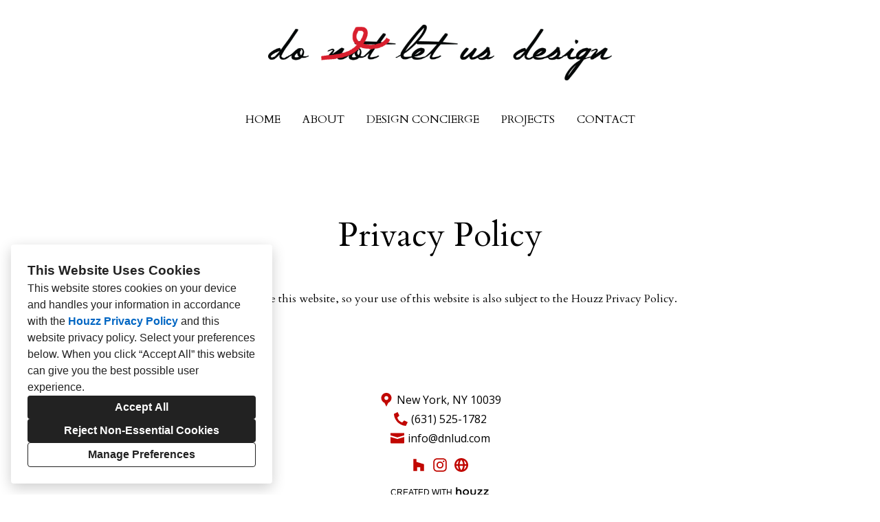

--- FILE ---
content_type: text/html; charset=utf-8
request_url: https://dnlud.com/privacy
body_size: 14482
content:
<!DOCTYPE html><html lang="en-US"><head><meta charSet="utf-8"/><meta name="viewport" content="width=device-width"/><title>Privacy Policy</title><base href="/"/><link rel="shortcut icon" href="data:image/x-icon;,"/><meta name="robots" content="noindex"/><link rel="preconnect" href="https://fonts.houzz.com/" crossorigin="anonymous"/><link rel="dns-prefetch" href="//fonts.houzz.com"/><link rel="stylesheet" href="https://fonts.houzz.com/css?family=Open+Sans:400,600,700|Cardo:400,700,400i,700i|@global:typography.paragraph.caption.fontFamily:@global:typography.paragraph.caption.fontWeight&amp;display=swap"/><link rel="canonical" href="https://dnlud.com/privacy"/><meta property="og:title" content="Privacy Policy - Do Not Let Us Design"/><meta property="og:type" content="website"/><meta property="og:image" content="https://st.hzcdn.com/siteuploads/site_18859246/dnlud-logo.png_1682107605_60441.png?1682107605"/><meta property="og:url" content="https://dnlud.com/privacy"/><style class="sd-theme-properties">:root{--title-title-1-font-size-responsive:3rem;--title-title-1-font-size-responsive-min:18px;--title-title-1-font-size:48px;--title-title-1-font-weight:400;--title-title-1-font-family:"Cardo", "Times New Roman", Times, serif;--title-title-1-letter-spacing:0em;--title-title-1-line-height:1.2;--title-title-2-font-size-responsive:2.25rem;--title-title-2-font-size-responsive-min:18px;--title-title-2-font-size:36px;--title-title-2-font-weight:400;--title-title-2-font-family:"Cardo", "Times New Roman", Times, serif;--title-title-2-letter-spacing:0em;--title-title-2-line-height:1.2;--title-title-3-font-size-responsive:1.625rem;--title-title-3-font-size-responsive-min:18px;--title-title-3-font-size:26px;--title-title-3-font-weight:400;--title-title-3-font-family:"Cardo", "Times New Roman", Times, serif;--title-title-3-letter-spacing:0em;--title-title-3-line-height:1.2;--title-title-4-font-size:16px;--title-title-4-font-weight:400;--title-title-4-font-family:"Cardo", "Times New Roman", Times, serif;--title-title-4-letter-spacing:0em;--title-title-4-line-height:1.2;--paragraph-body-1-font-size-responsive:1.25rem;--paragraph-body-1-font-size-responsive-min:16px;--paragraph-body-1-font-size:20px;--paragraph-body-1-font-weight:400;--paragraph-body-1-font-family:"Cardo", "Times New Roman", Times, serif;--paragraph-body-1-letter-spacing:0em;--paragraph-body-1-line-height:1.5;--paragraph-body-2-font-size:16px;--paragraph-body-2-font-weight:400;--paragraph-body-2-font-family:"Cardo", "Times New Roman", Times, serif;--paragraph-body-2-letter-spacing:0em;--paragraph-body-2-line-height:1.5;--paragraph-caption-font-size:14px;--paragraph-caption-font-weight:400;--paragraph-caption-font-family:"Cardo", "Times New Roman", Times, serif;--paragraph-caption-letter-spacing:0em;--paragraph-caption-line-height:1.2;--button-primary-font-size:16px;--button-primary-font-weight:400;--button-primary-font-family:"Open Sans", "proxima-nova", "Helvetica Neue", Helvetica, Arial, sans-serif;--button-primary-letter-spacing:0em;--button-primary-line-height:1.2;--button-secondary-font-size:16px;--button-secondary-font-weight:400;--button-secondary-font-family:"Open Sans", "proxima-nova", "Helvetica Neue", Helvetica, Arial, sans-serif;--button-secondary-letter-spacing:0em;--button-secondary-line-height:1.2;--form-input-font-size:16px;--form-input-font-weight:400;--form-input-font-family:"Cardo", "Times New Roman", Times, serif;--form-input-letter-spacing:0em;--form-input-line-height:1.2;--form-label-font-size:16px;--form-label-font-weight:400;--form-label-font-family:"Open Sans", "proxima-nova", "Helvetica Neue", Helvetica, Arial, sans-serif;--form-label-letter-spacing:0em;--form-label-line-height:1.2;--form-error-font-size:16px;--form-error-font-weight:400;--form-error-font-family:"Open Sans", "proxima-nova", "Helvetica Neue", Helvetica, Arial, sans-serif;--form-error-letter-spacing:0em;--form-error-line-height:1.2;--project-caption-font-size:var(--paragraph-caption-font-size);--project-caption-font-weight:var(--paragraph-caption-font-weight);--project-caption-font-family:var(--paragraph-caption-font-family);--project-caption-letter-spacing:var(--paragraph-caption-letter-spacing);--project-caption-line-height:var(--paragraph-caption-line-height);--project-hovered-caption-font-size:22px;--project-hovered-caption-font-weight:var(--paragraph-caption-font-weight);--project-hovered-caption-font-family:var(--paragraph-caption-font-family);--project-hovered-caption-letter-spacing:var(--paragraph-caption-letter-spacing);--project-hovered-caption-line-height:var(--paragraph-caption-line-height);--project-detail-title-font-size:28px;--project-detail-title-font-weight:700;--project-detail-title-font-family:"Cardo", "Times New Roman", Times, serif;--project-detail-title-letter-spacing:0em;--project-detail-title-line-height:1.2;--project-detail-description-font-size:18px;--project-detail-description-font-weight:400;--project-detail-description-font-family:"Cardo", "Times New Roman", Times, serif;--project-detail-description-letter-spacing:0em;--project-detail-description-line-height:1.2;--navigation-link-font-size:16px;--navigation-link-font-weight:400;--navigation-link-font-family:"Cardo", "Times New Roman", Times, serif;--navigation-link-letter-spacing:0em;--navigation-link-line-height:1.2;--navigation-link-active-font-weight:700;--logo-title-font-size:48px;--logo-title-font-weight:400;--logo-title-font-family:"Open Sans", "proxima-nova", "Helvetica Neue", Helvetica, Arial, sans-serif;--logo-title-letter-spacing:0em;--logo-title-line-height:1.2;--logo-subtitle-font-size:26px;--logo-subtitle-font-weight:400;--logo-subtitle-font-family:"Open Sans", "proxima-nova", "Helvetica Neue", Helvetica, Arial, sans-serif;--logo-subtitle-letter-spacing:0em;--logo-subtitle-line-height:1.2;--contact-font-size:16px;--contact-font-weight:400;--contact-font-family:"Open Sans", "proxima-nova", "Helvetica Neue", Helvetica, Arial, sans-serif;--contact-letter-spacing:0em;--contact-line-height:1.2;--pill-font-size:14px;--pill-font-weight:600;--pill-font-family:"Open Sans", "proxima-nova", "Helvetica Neue", Helvetica, Arial, sans-serif;--pill-letter-spacing:0em;--pill-line-height:1.2;--blog-card-title-font-size:36px;--blog-card-title-font-weight:400;--blog-card-title-font-family:"Open Sans", "proxima-nova", "Helvetica Neue", Helvetica, Arial, sans-serif;--blog-card-title-letter-spacing:0em;--blog-card-title-line-height:1.2;--body-background:#ffffff;--light:#FFF;--dark:#000;--neutral:#D4D4D4;--primary:#C10701;--secondary:#FFFFFF;--primary-contrast:var(--light);--secondary-contrast:var(--dark);--navigation-link-text-transform:uppercase;--navigation-link-font-variant:normal;--button-primary-border-radius:4px;--button-secondary-border-radius:4px;--link-text-decoration:none;--link-hover-text-decoration:underline;--divider-border-width:1px;--form-input-border-width:1px;--form-input-border-radius:0;--social-icon-border-radius:0;--social-icon-size:20px;--contact-icon-size:20px;--review-slideshow-font-style:italic;--pill-border-radius:18px;}.preset1{--solid-background:var(--light);--title-title-1-color:var(--dark);--title-title-2-color:var(--dark);--title-title-3-color:var(--dark);--title-title-4-color:var(--primary);--paragraph-body-1-color:var(--dark);--paragraph-body-2-color:var(--dark);--paragraph-caption-color:#262626;--link-color:var(--dark);--link-hover-color:#A7A7A7;--button-primary-color:var(--light);--button-primary-background:var(--primary);--button-secondary-color:var(--dark);--button-secondary-background:var(--neutral);--icon-color:var(--primary);--form-input-color:var(--dark);--form-input-background:var(--light);--form-input-border-color:var(--primary);--form-input-placeholder-color:#ABABAB;--form-label-color:var(--dark);--form-error-color:#EC0000;--social-icon-color:var(--primary);--social-icon-background:transparent;--slideshow-background:rgba(255,255,255,0);--slideshow-next-back-button-arrow-color:#FFFFFF;--slideshow-next-back-button-background:rgba(0,0,0,0.4);--slideshow-progress-bar-color:#000000;--slideshow-progress-bar-background:#f5f5f5;--project-detail-title-color:var(--dark);--project-detail-description-color:var(--dark);--divider-color:var(--primary);--contact-text-color:var(--dark);--contact-icon-color:var(--primary);--review-star-color:var(--primary);--review-slideshow-next-back-button-arrow-color:#00000;--review-slideshow-progress-bar-color:#000000;--review-slideshow-progress-bar-background:#f5f5f5;--logo-title-color:var(--dark);--logo-subtitle-color:var(--primary);--navigation-link-color:var(--dark);--navigation-link-active-color:var(--primary);--navigation-dropdown-color:var(--dark);--navigation-dropdown-background:var(--light);--navigation-dropdown-active-color:var(--primary);--navigation-mobile-button-color:var(--primary);--header-background:var(--light);--header-promo-banner-color:var(--dark);--header-promo-banner-background:var(--neutral);--footer-color:var(--dark);--footer-background:var(--light);--pill-color:var(--dark);--pill-background:var(--light);--pill-border:var(--neutral);--pill-active-color:var(--light);--pill-active-background:var(--dark);--pill-active-border:var(--dark);--blog-card-title-color:var(--dark);}.preset2{--solid-background:var(--dark);--title-title-1-color:var(--light);--title-title-2-color:var(--light);--title-title-3-color:var(--light);--title-title-4-color:var(--light);--paragraph-body-1-color:var(--light);--paragraph-body-2-color:var(--light);--paragraph-caption-color:var(--light);--link-color:var(--light);--link-hover-color:var(--neutral);--button-primary-color:var(--dark);--button-primary-background:var(--light);--button-secondary-color:var(--dark);--button-secondary-background:var(--secondary);--icon-color:var(--primary);--form-input-color:var(--light);--form-input-background:var(--dark);--form-input-border-color:var(--neutral);--form-input-placeholder-color:var(--neutral);--form-label-color:var(--light);--form-error-color:#ff0000;--social-icon-color:var(--light);--social-icon-background:rgba(0,0,0,0);--slideshow-background:rgba(0,0,0,0);--slideshow-next-back-button-arrow-color:var(--dark);--slideshow-next-back-button-background:rgba(255,255,255,0.62);--slideshow-progress-bar-color:var(--light);--slideshow-progress-bar-background:var(--dark);--project-detail-title-color:var(--light);--project-detail-description-color:var(--light);--divider-color:var(--neutral);--contact-text-color:var(--light);--contact-icon-color:var(--neutral);--review-star-color:var(--light);--review-slideshow-next-back-button-arrow-color:var(--light);--review-slideshow-progress-bar-color:var(--light);--review-slideshow-progress-bar-background:var(--dark);--logo-title-color:var(--light);--logo-subtitle-color:var(--neutral);--navigation-link-color:var(--light);--navigation-link-active-color:var(--light);--navigation-dropdown-color:var(--light);--navigation-dropdown-background:var(--dark);--navigation-dropdown-active-color:var(--light);--navigation-mobile-button-color:var(--light);--header-background:var(--dark);--header-promo-banner-color:var(--dark);--header-promo-banner-background:var(--light);--footer-color:var(--light);--footer-background:var(--dark);--pill-color:var(--light);--pill-background:var(--dark);--pill-border:var(--dark);--pill-active-color:var(--dark);--pill-active-background:var(--light);--pill-active-border:var(--neutral);--blog-card-title-color:var(--light);}.preset3{--solid-background:var(--neutral);--title-title-1-color:var(--dark);--title-title-2-color:var(--dark);--title-title-3-color:var(--dark);--title-title-4-color:var(--primary);--paragraph-body-1-color:var(--dark);--paragraph-body-2-color:var(--dark);--paragraph-caption-color:var(--dark);--link-color:var(--dark);--link-hover-color:var(--primary);--button-primary-color:var(--light);--button-primary-background:var(--dark);--button-secondary-color:var(--primary);--button-secondary-background:var(--secondary);--icon-color:var(--primary);--form-input-color:var(--dark);--form-input-background:var(--light);--form-input-border-color:var(--neutral);--form-input-placeholder-color:#888;--form-label-color:var(--dark);--form-error-color:#DB0000;--social-icon-color:var(--primary);--social-icon-background:rgba(0,0,0,0);--slideshow-background:rgba(255,255,255,0);--slideshow-next-back-button-arrow-color:var(--light);--slideshow-next-back-button-background:rgba(0,0,0,0.41);--slideshow-progress-bar-color:var(--dark);--slideshow-progress-bar-background:var(--light);--project-detail-title-color:var(--dark);--project-detail-description-color:var(--dark);--divider-color:var(--primary);--contact-text-color:var(--dark);--contact-icon-color:var(--primary);--review-star-color:var(--primary);--review-slideshow-next-back-button-arrow-color:var(--primary);--review-slideshow-progress-bar-color:var(--light);--review-slideshow-progress-bar-background:var(--dark);--logo-title-color:var(--primary);--logo-subtitle-color:var(--dark);--navigation-link-color:var(--dark);--navigation-link-active-color:var(--primary);--navigation-dropdown-color:var(--dark);--navigation-dropdown-background:var(--neutral);--navigation-dropdown-active-color:var(--primary);--navigation-mobile-button-color:var(--primary);--header-background:var(--neutral);--header-promo-banner-color:var(--light);--header-promo-banner-background:var(--dark);--footer-color:var(--dark);--footer-background:var(--neutral);--pill-color:var(--dark);--pill-background:var(--light);--pill-border:var(--neutral);--pill-active-color:var(--light);--pill-active-background:var(--dark);--pill-active-border:var(--dark);--blog-card-title-color:var(--primary);}</style><script>window.HZ = window.HZ || {};
window.HZ.ctx = window.HZ.ctx || {};
window._nextRequestId = (document.cookie.split('; ').filter(function (c) { return c.indexOf('rid=') === 0 })[0] || '').split('=')[1];</script><meta name="next-head-count" content="16"/><link rel="preload" href="https://st.hzcdn.com/fe/next-pro-site/8627cc2/_next/static/css/03d35271bd00a657.css" as="style"/><link rel="stylesheet" href="https://st.hzcdn.com/fe/next-pro-site/8627cc2/_next/static/css/03d35271bd00a657.css" data-n-g=""/><link rel="preload" href="https://st.hzcdn.com/fe/next-pro-site/8627cc2/_next/static/css/49a0e59cd1a9a88c.css" as="style"/><link rel="stylesheet" href="https://st.hzcdn.com/fe/next-pro-site/8627cc2/_next/static/css/49a0e59cd1a9a88c.css" data-n-p=""/><noscript data-n-css=""></noscript><script defer="" nomodule="" src="https://st.hzcdn.com/fe/next-pro-site/8627cc2/_next/static/chunks/polyfills-c67a75d1b6f99dc8.js"></script><script src="https://st.hzcdn.com/fe/next-pro-site/8627cc2/_next/static/chunks/webpack-84503ddca6047957.js" defer=""></script><script src="https://st.hzcdn.com/fe/next-pro-site/8627cc2/_next/static/chunks/framework-4e394e7c4259c5e7.js" defer=""></script><script src="https://st.hzcdn.com/fe/next-pro-site/8627cc2/_next/static/chunks/main-396d484ce784f6b5.js" defer=""></script><script src="https://st.hzcdn.com/fe/next-pro-site/8627cc2/_next/static/chunks/pages/_app-743a13f47e4f78f7.js" defer=""></script><script src="https://st.hzcdn.com/fe/next-pro-site/8627cc2/_next/static/chunks/ddc9e94f-34c95ee577d886b0.js" defer=""></script><script src="https://st.hzcdn.com/fe/next-pro-site/8627cc2/_next/static/chunks/29107295-1494f237b9e407ad.js" defer=""></script><script src="https://st.hzcdn.com/fe/next-pro-site/8627cc2/_next/static/chunks/472-90b72fc571280793.js" defer=""></script><script src="https://st.hzcdn.com/fe/next-pro-site/8627cc2/_next/static/chunks/pages/site/by-host/%5Bdomain%5D/%5B%5B...path%5D%5D-38211fb66482d1b7.js" defer=""></script><script src="https://st.hzcdn.com/fe/next-pro-site/8627cc2/_next/static/p1qLbCLd_sLN2jVfR_jnD/_buildManifest.js" defer=""></script><script src="https://st.hzcdn.com/fe/next-pro-site/8627cc2/_next/static/p1qLbCLd_sLN2jVfR_jnD/_ssgManifest.js" defer=""></script></head><body><div id="__next"><div class="page"><a class="sd-skip-to-content" href="#start-of-main">Skip to main content</a><header itemID="local-business-seo" itemscope="" itemType="http://schema.org/LocalBusiness" class="preset1" data-testid="header-block"><div class="header header--center"><meta content="Do Not Let Us Design" itemProp="name"/><a class="logo" href="./" itemType="http://schema.org/ImageObject"><img style="width:500px" class="logo__img" src="https://st.hzcdn.com/siteuploads/site_18859246/dnlud-logo.png_1682107605_60441.png?1682107605" alt="Do Not Let Us Design" itemProp="image" width="1500" height="244"/></a><nav class="nav nav-desktop"><ul><li><a href="." class="nav__link">Home</a></li><li><a href="about" class="nav__link">About</a></li><li><a href="design-concierge" class="nav__link">Design Concierge</a></li><li><a href="projects" class="nav__link">Projects</a></li><li><a href="contact" class="nav__link">Contact</a></li></ul></nav><div class="nav-mobile" data-testid="nav-mobile"><nav class="nav nav--vertical"><ul><li><a href="." class="nav__link">Home</a></li><li><a href="about" class="nav__link">About</a></li><li><a href="design-concierge" class="nav__link">Design Concierge</a></li><li><a href="projects" class="nav__link">Projects</a></li><li><a href="contact" class="nav__link">Contact</a></li></ul></nav><button aria-label="Menu Button" class="unstyled-button nav-mobile-button nav-mobile-button__menu"><svg class="svg-icon nav-mobile-button__icon" style="fill:currentColor;font-size:1em" viewBox="0 0 20 20" width="1em" height="1em" focusable="false" aria-hidden="true" role="presentation"><path d="M1.25 2.5V5h17.5V2.5zm17.5 6.25H1.25v2.5h17.5zM1.25 17.5h17.5V15H1.25z"></path></svg></button><button aria-label="Menu Button" class="unstyled-button nav-mobile-button nav-mobile-button__close"><svg class="svg-icon nav-mobile-button__icon" style="fill:currentColor;font-size:1em" viewBox="0 0 20 20" width="1em" height="1em" focusable="false" aria-hidden="true" role="presentation"><path d="M17.576 5.076l-2.653-2.652-4.924 4.925-4.924-4.925-2.652 2.653 4.925 4.924-4.925 4.924 2.653 2.653L10 12.653l4.924 4.925 2.653-2.653-4.925-4.924 4.925-4.924z"></path></svg></button></div></div></header><div id="start-of-main" tabindex="-1"></div><div class="section section--size-short preset1 section--narrow" data-testid="section-block"><div class="overlay-container"><div class="section__content"><h1 class="title title--center-align title--br-none title--full-width">Privacy Policy</h1><div class="spacer spacer--36" data-testid="spacer"></div><div class="paragraph paragraph__add-margin paragraph--align-left text-body-2"><p>We use Houzz Inc. to operate this website, so your use of this website is also subject to the <a href="https://www.houzz.com/privacyPolicy" target="_blank" class="colorLink">Houzz Privacy Policy</a>.</p></div></div></div></div><div role="presentation" style="flex:1"></div><footer class="footer footer--centered preset1" data-testid="footer-block"><div class="footer__item"><address class="address contact-block" data-testid="contact-block"><div itemID="local-business-seo" itemscope="" itemType="http://schema.org/LocalBusiness"><div class="contact-block__field-container"><div class="icon-container"><svg class="svg-icon " style="fill:currentColor;font-size:1em" viewBox="0 0 20 20" width="1em" height="1em" focusable="false" aria-hidden="true" role="presentation"><path d="M17.5 7.5v-.005c0-4.142-3.358-7.5-7.5-7.5s-7.5 3.358-7.5 7.5c0 3.146 1.937 5.84 4.683 6.953l.05.018L9.999 20l2.766-5.534c2.795-1.131 4.732-3.822 4.734-6.966zM10 4.615c1.593 0 2.885 1.292 2.885 2.885S11.593 10.385 10 10.385c-1.593 0-2.885-1.292-2.885-2.885 0-1.593 1.292-2.885 2.885-2.885z"></path></svg></div><a target="_blank" rel="noopener" class="contact-block__link" href="https://www.google.com/maps/search/?api=1&amp;query=New%20York%2C%20NY%2010039" itemProp="hasMap"><span itemProp="address">New York, NY 10039</span></a></div><div class="contact-block__field-container"><div class="icon-container"><svg class="svg-icon " style="fill:currentColor;font-size:1em" viewBox="0 0 20 20" width="1em" height="1em" focusable="false" aria-hidden="true" role="presentation"><path d="M20 14.661l-4.345-2.17c-.174-.089-.379-.141-.597-.141-.434 0-.819.207-1.062.528l-.002.003-1.125 1.5c-.178.236-.429.409-.718.487l-.009.002c-.099.024-.212.038-.329.038-.197 0-.384-.039-.556-.11l.01.004c-1.473-.576-2.735-1.394-3.797-2.416l.004.004a10.025 10.025 0 01-2.251-3.593l-.022-.07c-.057-.157-.09-.338-.09-.526 0-.229.049-.447.136-.644l-.004.01c.097-.176.225-.324.379-.439l.004-.003L7.12 6c.32-.246.524-.629.524-1.06 0-.219-.053-.425-.146-.608l.003.008L5.335 0 .001 2.666c0 6.625 5.266 11.934 5.327 12 .068.061 5.373 5.334 12 5.334z"></path></svg></div><a target="_blank" rel="noopener noreferrer" class="contact-block__link" href="tel:631-525-1782"><span itemProp="telephone">(631) 525-1782</span></a></div><div class="contact-block__field-container"><div class="icon-container"><svg class="svg-icon " style="fill:currentColor;font-size:1em" viewBox="0 0 20 20" width="1em" height="1em" focusable="false" aria-hidden="true" role="presentation"><path d="M10 8.826l10-3V2.5H0v3.326l10 3z"></path><path d="M10 11.174l-10-3v8.076c0 .69.56 1.25 1.25 1.25h17.5c.69 0 1.25-.56 1.25-1.25V8.174z"></path></svg></div><a target="_blank" rel="noopener noreferrer" class="contact-block__link" href="mailto:info@dnlud.com" itemProp="email">info@dnlud.com</a></div></div></address></div><div class="footer__item"><ul class="social-links social-links__adaptive-space"><li class="social-links__item"><a target="_blank" rel="noopener noreferrer" href="https://www.houzz.com/pro/donotletusdesign" class="social-link social-link--houzz" aria-label="Houzz"><svg class="social-svg-icon" viewBox="0 0 20 20" fill="currentcolor" xmlns="http://www.w3.org/2000/svg"><path d="M12.188 13.281H7.813v5.469H2.344V1.25h4.375v4.19l10.938 3.369v9.941h-5.469z"></path></svg></a></li><li class="social-links__item"><a target="_blank" rel="noopener noreferrer" href="https://www.instagram.com/dnlud" class="social-link social-link--instagram" aria-label="Instagram"><svg class="social-svg-icon" viewBox="0 0 20 20" fill="currentcolor" xmlns="http://www.w3.org/2000/svg"><path d="M10 1.933c2.625 0 2.939.01 3.976.058.658.008 1.285.131 1.865.351l-.037-.012c.441.167.817.418 1.124.735l.001.001c.319.31.57.688.729 1.11l.007.021c.207.542.331 1.169.339 1.824v.003c.047 1.038.058 1.349.058 3.976s-.01 2.939-.058 3.976c-.008.658-.131 1.285-.351 1.865l.012-.037c-.339.861-1.007 1.529-1.845 1.86l-.022.008c-.542.207-1.169.331-1.824.339h-.003c-1.037.048-1.349.058-3.976.058s-2.939-.01-3.976-.058c-.658-.008-1.285-.131-1.865-.351l.037.012c-.444-.166-.822-.417-1.131-.736l-.001-.001a3.0503 3.0503 0 01-.729-1.104l-.007-.021c-.207-.542-.331-1.169-.339-1.824v-.003c-.041-1.044-.051-1.357-.051-3.982s.01-2.939.058-3.976c.008-.658.131-1.285.351-1.865l-.012.037c.166-.444.417-.822.736-1.131l.001-.001c.31-.319.688-.57 1.11-.729l.021-.007c.542-.207 1.169-.331 1.824-.339h.003c1.038-.048 1.351-.058 3.976-.058zm0-1.774c-2.672 0-3.008.013-4.058.06-.862.017-1.681.184-2.438.474l.049-.017c-.682.261-1.263.647-1.742 1.134l-.001.001c-.488.479-.874 1.06-1.124 1.71l-.011.033C.401 4.262.235 5.08.218 5.935v.007C.17 6.992.158 7.327.158 10s.013 3.008.06 4.058c.017.862.184 1.681.474 2.438l-.017-.049c.261.682.647 1.263 1.134 1.742l.001.001c.479.488 1.06.874 1.71 1.124l.033.011c.708.274 1.526.44 2.381.457h.007c1.05.047 1.385.06 4.058.06s3.008-.012 4.058-.06a7.1913 7.1913 0 002.438-.474l-.049.017c1.324-.523 2.352-1.551 2.863-2.841l.012-.034c.274-.708.44-1.526.457-2.381v-.007c.047-1.05.06-1.385.06-4.058s-.013-3.008-.06-4.058a7.1913 7.1913 0 00-.474-2.438l.017.049c-.261-.682-.647-1.263-1.134-1.742l-.001-.001A4.8104 4.8104 0 0016.479.688l-.033-.011C15.738.403 14.92.237 14.065.22h-.007C13.008.172 12.673.16 10 .16zm0 4.787c-2.791 0-5.054 2.263-5.054 5.054S7.209 15.054 10 15.054c2.791 0 5.054-2.263 5.054-5.054 0-2.791-2.263-5.054-5.054-5.054zm0 8.334c-1.811 0-3.28-1.469-3.28-3.28S8.189 6.72 10 6.72c1.811 0 3.28 1.469 3.28 3.28 0 1.811-1.469 3.28-3.28 3.28zm5.25-9.714c-.652 0-1.181.529-1.181 1.181s.529 1.181 1.181 1.181 1.181-.529 1.181-1.181-.529-1.181-1.181-1.181z"></path></svg></a></li><li class="social-links__item"><a target="_blank" rel="noopener noreferrer" href="https://www.dnlud.com/" class="social-link social-link--other" aria-label="Other"><svg class="social-svg-icon" viewBox="0 0 20 20" fill="currentcolor" xmlns="http://www.w3.org/2000/svg"><path d="M10 0C4.477 0 0 4.477 0 10s4.477 10 10 10 10-4.477 10-10S15.523 0 10 0zm7.387 8.75h-2.441c-.143-1.968-.653-3.786-1.461-5.43l.038.086c2.011 1.089 3.45 3.015 3.857 5.298l.007.045zM10 17.5h-.043c-1.337-1.724-2.209-3.87-2.394-6.209l-.003-.041h4.875c-.183 2.38-1.054 4.527-2.412 6.277l.02-.027h-.044zM7.561 8.75c.183-2.38 1.054-4.527 2.412-6.277l-.02.027h.089c1.337 1.724 2.208 3.87 2.394 6.209l.003.041zM6.476 3.406c-.769 1.558-1.278 3.376-1.418 5.296l-.003.048H2.613c.414-2.329 1.853-4.255 3.824-5.324l.04-.02zM2.612 11.25H5.05c.142 1.966.649 3.782 1.453 5.426l-.038-.087c-2.005-1.09-3.44-3.014-3.846-5.293l-.007-.045zm10.913 5.342c.77-1.558 1.279-3.375 1.42-5.294l.003-.048h2.44c-.414 2.328-1.852 4.254-3.823 5.323l-.04.02z"></path></svg></a></li></ul></div><div class="footer__item"><div class="footer__links"><a target="_blank" rel="noopener" class="houzz-link" href="https://www.houzz.com/for-pros/software-interior-designer-custom-website"><span class="houzz-link__text">Created with</span><span class="houzz-link__logo"><svg viewBox="158 0 409.46 127.6"><title>Houzz</title><g fill="currentColor"><path d="M312.93,64.24A37.67,37.67,0,0,0,251.68,76a36.16,36.16,0,0,0-2.91,14.46,36.7,36.7,0,0,0,10.87,26.29,38,38,0,0,0,11.9,7.89,38.81,38.81,0,0,0,29.47,0,38,38,0,0,0,11.9-7.89A36.71,36.71,0,0,0,323.8,90.46,36.12,36.12,0,0,0,320.89,76,37.9,37.9,0,0,0,312.93,64.24Zm-7.16,35.28a20.23,20.23,0,0,1-4.15,7,19.35,19.35,0,0,1-6.56,4.55,23.82,23.82,0,0,1-17.55,0,19.3,19.3,0,0,1-6.56-4.55,20.12,20.12,0,0,1-4.16-7,28.17,28.17,0,0,1,0-18.14,20.14,20.14,0,0,1,4.16-7,19.32,19.32,0,0,1,6.56-4.55,23.75,23.75,0,0,1,17.55,0,19.34,19.34,0,0,1,6.56,4.55,20.27,20.27,0,0,1,4.15,7,28.19,28.19,0,0,1,0,18.14Z"></path><polygon points="481.42 68.48 481.42 55.12 425.6 55.12 425.6 69.07 461.27 69.07 424.31 112.35 424.31 125.85 483.43 125.85 483.43 111.9 444.19 111.9 481.42 68.48"></polygon><polygon points="518.22 111.9 555.45 68.48 555.45 55.12 499.63 55.12 499.63 69.07 535.3 69.07 498.34 112.35 498.34 125.85 557.46 125.85 557.46 111.9 518.22 111.9"></polygon><path d="M215.81,55.76c-10.44-4.32-23.25-2.54-31.54,4.14V30.13H168.61v95.71h15.67V88.21c0-7.16,2.06-19.17,15.83-19.17,12.64,0,17.13,10.33,17.13,19.17v37.62h15.65V83.06C232.88,70.2,226.66,60.25,215.81,55.76Z"></path><path d="M390.76,93.74a25.33,25.33,0,0,1-.91,6.55,17.93,17.93,0,0,1-2.94,6h0a15.35,15.35,0,0,1-5.27,4.41,20.35,20.35,0,0,1-16.25,0,15.37,15.37,0,0,1-5.27-4.41,17.82,17.82,0,0,1-2.94-6,25.5,25.5,0,0,1-.92-6.55V55H340.72V95.3c0,15,6.62,25,19.95,30a37.8,37.8,0,0,0,25.86-.06c16.36-6.18,19.79-19.72,19.79-30V55.17H390.76Z"></path></g></svg></span></a><a href="privacy" class="footer__privacy_link">Privacy Policy</a><button class="unstyled-button footer__privacy_link">Cookies Setting</button></div></div></footer></div><div></div></div><script id="__NEXT_DATA__" type="application/json">{"props":{"pageProps":{"baseHref":"/site/by-host/dnlud.com/","translationFile":{"e8dfa1ccdc68460b8b183a05da0ce623":{"ACCEPT_ALL":"Accept All","REJECT_OPTIONAL":"Reject Non-Essential Cookies","MANAGE_PREFERENCE":"Manage Preferences","OPEN_MANAGE_DIALOG_TITLE":"Open a dialog to customize your preferences","COOKIE_BANNER_TITLE":"This Website Uses Cookies","COOKIE_BANNER_CONTENT":"This website stores cookies on your device and handles your information in accordance with the \u003ct1\u003eHouzz Privacy Policy\u003c/t1\u003e and \u003ct2\u003ethis website privacy policy\u003c/t2\u003e. Select your preferences below. When you click “{ACCEPT_ALL}” this website can give you the best possible user experience.","CONFIRM_CHOICES":"Continue with selected cookies","DISMISS_DIALOG":"Cancel","DIALOG_DESCRIPTION_1":"Your privacy is important. You can select your cookie preferences as described below. You can modify your preferences at any time.","DIALOG_DESCRIPTION_2":"Read more about the \u003ct1\u003eHouzz Privacy Policy link\u003c/t1\u003e and \u003ct2\u003ethis website privacy policy\u003c/t2\u003e for more information about how these cookies are used.","DIALOG_DESCRIPTION_3":"This website uses cookies and similar technologies. Strictly necessary cookies are necessary for our website to function properly. If you consent to the use of other cookies, we use them to personalize your experience, serve you relevant content, and improve our products and services.","MAP_PRIVACY_BLOCK_TITLE":"This Content Requires Cookies","HOUZZ_PRESERVED_LABEL":"Cookies Installed by Houzz","SITE_PRESERVED_LABEL":"Other Installed Cookies","ACCEPT_FN_COOKIES":"Enable Functionality Cookies","NAME_OF_necessary":"Strictly Necessary Cookies","DESC_OF_necessary":"These cookies are necessary for our website to function properly and cannot be switched off in our systems. They are usually only set in response to actions made by you which amount to a request for services, such as setting your privacy preferences, or filling in forms or where they’re essential to provide you with a service you have requested. You cannot opt-out of these cookies. You can set your browser to block or alert you about these cookies, but if you do, some parts of the site will not then work. These cookies do not store any personally identifiable information","NAME_OF_fn":"Functionality Cookies","DESC_OF_fn":"These cookies enable the website to provide enhanced functionality and personalization. They may be set by us or by third party providers whose services we have added to our pages. If you do not allow these cookies then some or all of these services may not function properly.","TMP_OF_fn":"Example: We use cookies to provide functionality X, Y and Z. Please refer to [link] of third party provider for more information.","NAME_OF_anls":"Analytics Cookies","DESC_OF_anls":"These cookies allow us to count visits and traffic sources so we can measure and improve the performance of our site. They help us to know which pages are the most and least popular and see how visitors move around the site, which helps us optimize your experience. All information these cookies collect is aggregated and therefore anonymous. If you do not allow these cookies we will not be able to use your data in this way.","TMP_OF_anls":"Example: We use [third party vendors] to measure and improve the performance of our site and optimize your experience. Please refer to [third party url] for more information.","NAME_OF_psn":"Personalization Cookies","TMP_OF_psn":"Example: These cookies are used to personalize user experience, this may include things like personalized product recommendations, targeted advertising, and customized content. Please refer to [third party url] for more information.","NAME_OF_ad":"Marketing Cookies","TMP_OF_ad":"Example: These cookies are used to track visitors across websites. The intention is to display ads that are relevant and engaging for the individual user and thereby more valuable for publishers and third party advertisers. Please refer to [third party url] for more information.","NAME_OF_scr":"Security Cookies","TMP_OF_scr":"Example: These cookies are used for certain security-related activities, such as multi-factor authentication, data encryption, and access controls. Please refer to [third party url] for more information.","COOKIE_SETTING":"Cookies Setting","_figma":"https://www.figma.com/file/Sykm6zlEI0fniUsghhPgfgON/Website-Services-(Site-Designer)?node-id=16635%3A35225\u0026t=L5K1fPjJSjHh64C8-0"},"108c559889adba347cd529e22b5ca0a9":{"UNDER_CONSTRUCTION":"This site is under construction!"},"7a608113204b6ec037134a90d27d462b":{"TITLE":"Houzz Pro Account Suspended","DESCRIPTION":"Is this your business? \u003ct1\u003eLog In\u003c/t1\u003e to your account on Houzz Pro to reactivate your profile."},"f1c0608b75a38f3fcc4df94eb5baf94f":{"MISSING_PRIVACY_POLICY":"The Houzz policy content could not be retrieved at this time. Please try again later."},"8b59faf5d4d6989d19b7fe578bd27768":{"THANK_YOU":"Thank you for stopping by and submitting information. We will reach out to you shortly :)","FIELD_NAME":"Name","FIELD_NAME_PLACEHOLDER":"John Doe","FIELD_EMAIL":"Email","FIELD_EMAIL_PLACEHOLDER":"john.doe@example.com","FIELD_PHONE":"Phone","FIELD_PHONE_PLACEHOLDER":"(555) 555-1234","FIELD_ZIP":"Zip","FIELD_ZIP_PLACEHOLDER":"90210","FIELD_MESSAGE":"Message","FIELD_MESSAGE_PLACEHOLDER":"Please type a message","fieldRequiredMark":"{field} (required)","BUTTON_SUBMIT":"Submit","BUTTON_SUBMITTING":"Submitting...","INVALID_REQUIRED":"Please enter a value for this field","INVALID_EMAIL":"Invalid email address","INVALID_PHONE":"Invalid phone number","SEND_FAILURE":"We could not send your message at this time. Please try again later.","DISCLAIMER_NOT_CHECKED":"You must accept the disclaimer","CONTACT_FORM_UNAVAILABLE":"Contact Form Unavailable","PRIVACY_INFO":"We care about your privacy. Please don’t submit sensitive information such as social security numbers, credit card or bank information.","ADDITIONAL_QUESTIONS":"Additional Questions","NOT_ANSWERED":"(not answered)","defaultDisclaimer":"I agree that {proName} can email and call me in response to my inquiry, as well as with tips and offers for similar services.","_figma":"https://www.figma.com/file/Sykm6zlEI0fniUsghhPgfgON/Website-Services-(Site-Designer)?type=design\u0026node-id=18193-43508\u0026t=6HOnjs8y8X2MrSSL-4"},"88c605b5676fe71c9686047f57477b65":{"POWERED_BY":"Created with","HOUZZ":"Houzz"},"b40aebaa0d378293319e4b38c35a1ee0":{"MAP_TITLE":"Map for {location}","MAP_DATA_ATTRIBUTION":"Map Data @ Google 2023"},"f8c39930b5dbfed6b59beb7031663aae":{"EMBEDDED_VIDEO":"Embedded video"},"d98b0fe59931dd7f7a35f53982f76d59":{"DEFAULT_SLIDE_DESCRIPTION":"Slide {1} of {N}"},"e80c32cb82bfdf9f52500f3bd87f4971":{"UNPUBLISHED_DATE_TEXT":"Not published"},"057e1a4403fbb950e1244af09cf2eb22":{"IFRAME_TITLE":"Floor plan preview"},"7fb922cd6c45934cb455d3eb6558cb71":{"CLOSE_BUTTON":"Close","SEND_MSG_BUTTON":"Send Message","OPEN_CONTACT_POPUP":"Open contact popup","CLOSE_CONTACT_POPUP":"Close contact popup","CLOSE_TOOLTIP":"Close tooltip","DISCLAIMER":"By clicking or tapping “Send Message”, I agree that {businessName} can email and call me in response to my inquiry, as well as with tips and offers for similar services.","SUBMITTED_TITLE":"We have received your inquiry!","SUBMITTED_DESCRIPTION":"We will get back to you by email as soon as possible.","TOOLTIP_HINT":"Have questions? Leave us a message!","DEFAULT_INTRODUCTION_MSG":"Hello and Welcome. If you have any questions, please leave us a message and we'll get back to you the next business day!","_figma":"https://www.figma.com/file/Sykm6zlEI0fniUsghhPgfgON/Website-Services-(Site-Designer)?node-id=13882%3A29888"},"816f40f8ea5751b17e47bd9721c82497":{"UNABLE_TO_RENDER":"Unable to render this element"},"d884b3c130e2d8d1be8b9b647c91cd34":{"FAILED_TO_FETCH":"Failed to fetch projects"},"17ec1ba530c3e99f21685d8ed464c03a":{"BEFORE_PHOTO_LABEL":"Before"},"bc9226caa5d7f39178080da06620749f":{"SKIP_TO_CONTENT":"Skip to main content"},"b2e36e4bd1ad601470ca0c4184ab2883":{"FILTER_BY":"Filter by","FILTERED_RESULT_MSG":"{photoCount} photos from {projectCount} projects","FILTERED_RESULT_HINT":"Filtered results based on the selected room categories","NO_PHOTO_FOUND":"No photo found","_figma":"https://www.figma.com/file/Sykm6zlEI0fniUsghhPgfgON/Website-Services-(Site-Designer)?node-id=15917%3A35323\u0026t=nOLamm70Y11bYlGH-1"},"d8cf93391fbd2aca32297f1f5fd7fe17":{"DEFAULT_REVIEWER_NAME":"Houzz User","NO_REVIEWS":"No Reviews","REVIEW_DATE":"\u003ct1\u003eReview Date:\u003c/t1\u003e {date}","READ_MORE":"Read More","MORE_REVIEWS":"More Reviews","ratingStarsAriaLabel":"Average rating: {rating} out of {maxRating} stars"},"72c9880e0eda9b107a9cc17119ec659c":{"houzz":"Houzz","facebook":"Facebook","twitter":"Twitter","youtube":"YouTube","linkedin":"LinkedIn","instagram":"Instagram","yelp":"Yelp","pinterest":"Pinterest","other":"Other"},"75a542575045cf78306393d5ee85671c":{"NEXT_SLIDE":"Next slide","PREVIOUS_SLIDE":"Previous slide"},"02a314adc9d830e0343062fb7de93c73":{"PROJECT_HIGHLIGHT_VIDEO_TITLE":"Project Highlight Video"},"b6c59bf0bc349c0a760268b58cdafe46":{"MENU":"Menu Button"},"dfb1fc7d41651709fa866518564e544a":{"LINK_PRIVACY":"Privacy","TITLE_PRIVACY":"Privacy Policy for this Site","LOADING_CONTENT":"Loading policy content...","LOADING_ERROR":"We couldn't fetch the policy content at this time. Please try again later.","CLOSE_MODAL":"Close"},"71329364d6b2f59428f94ea523192f7b":{"BEFORE_PHOTO_LABEL":"Before"}},"headContent":"{\"title\":\"Privacy Policy\",\"metaRobots\":\"noindex\",\"canonicalUrl\":\"https://dnlud.com/privacy\",\"meta\":[{\"property\":\"og:title\",\"content\":\"Privacy Policy - Do Not Let Us Design\"},{\"property\":\"og:type\",\"content\":\"website\"},{\"property\":\"og:image\",\"content\":\"https://st.hzcdn.com/siteuploads/site_18859246/dnlud-logo.png_1682107605_60441.png?1682107605\"},{\"property\":\"og:url\",\"content\":\"https://dnlud.com/privacy\"}],\"favicon\":\"data:image/x-icon;,\",\"links\":[{\"rel\":\"preconnect\",\"href\":\"https://fonts.houzz.com/\",\"crossOrigin\":\"anonymous\"},{\"rel\":\"dns-prefetch\",\"href\":\"//fonts.houzz.com\"},{\"rel\":\"stylesheet\",\"href\":\"https://fonts.houzz.com/css?family=Open+Sans:400,600,700|Cardo:400,700,400i,700i|@global:typography.paragraph.caption.fontFamily:@global:typography.paragraph.caption.fontWeight\u0026display=swap\"}],\"inlineScripts\":{}}","siteDataJson":"{\"bindingData\":{\"{\\\"type\\\":\\\"houzz-privacy-policy\\\"}\":{\"consentId\":6769,\"name\":\"SiteDesigner Privacy Paragraph\",\"contents\":\"\u003cp\u003eWe use Houzz Inc. to operate this website, so your use of this website is also subject to the \u003ca href=\\\"https://www.houzz.com/privacyPolicy\\\" target=\\\"_blank\\\" class=\\\"colorLink\\\"\u003eHouzz Privacy Policy\u003c/a\u003e.\u003c/p\u003e\",\"__typename\":\"Consent\"}},\"currentPage\":{\"pageId\":1112491,\"pathType\":\"policy\",\"path\":\"privacy\",\"title\":\"Privacy Policy\",\"version\":{\"siteId\":30906,\"version\":926910,\"createdBy\":61581542,\"created\":1749246143},\"type\":\"Page\",\"props\":{\"meta\":{\"noIndex\":true},\"title\":\"Privacy Policy\"},\"children\":[{\"type\":\"SharedBlock\",\"props\":{\"name\":\"header\"},\"id\":\"1177102\"},{\"type\":\"Section\",\"props\":{\"size\":\"short\",\"color\":\"#000000\",\"opacity\":1,\"position\":\"center\",\"constraint\":\"narrow\",\"backgroundType\":\"none\"},\"children\":[{\"type\":\"Title\",\"props\":{\"level\":1,\"content\":\"Privacy Policy\",\"textAlign\":\"center\",\"compatFullWidth\":true},\"id\":\"1177104\"},{\"type\":\"Spacer\",\"props\":{\"size\":\"36\"},\"id\":\"1177105\"},{\"type\":\"HouzzPrivacyPolicy\",\"props\":{\"binding\":{\"type\":\"houzz-privacy-policy\"}},\"id\":\"1177106\"}],\"id\":\"1177103\"},{\"type\":\"SharedBlock\",\"props\":{\"name\":\"footer\"},\"id\":\"1177107\"}],\"id\":\"1177101\"},\"displayName\":\"Do Not Let Us Design\",\"locale\":\"en-US\",\"pages\":[{\"type\":\"Page\",\"path\":\"\",\"pathType\":\"regular\",\"props\":{\"title\":\"Home\"}},{\"type\":\"Page\",\"path\":\"about\",\"pathType\":\"regular\",\"props\":{\"title\":\"About\"}},{\"type\":\"Page\",\"path\":\"contact\",\"pathType\":\"regular\",\"props\":{\"title\":\"Contact\"}},{\"type\":\"Page\",\"path\":\"design-concierge\",\"pathType\":\"regular\",\"props\":{\"title\":\"Design Concierge\"}},{\"type\":\"Page\",\"path\":\"privacy\",\"pathType\":\"policy\",\"props\":{\"title\":\"Privacy Policy\"}},{\"type\":\"Page\",\"path\":\"projects\",\"pathType\":\"regular\",\"props\":{\"title\":\"Projects\"}},{\"type\":\"Page\",\"path\":\"team\",\"pathType\":\"regular\",\"props\":{\"title\":\"Team\"}}],\"path\":\"privacy\",\"sharedBlocks\":{\"footer\":{\"type\":\"Footer\",\"props\":{\"colorPreset\":\"preset1\",\"policyLinks\":[\"privacy\"]},\"children\":[{\"type\":\"Contact\",\"props\":{\"email\":\"info@dnlud.com\",\"phone\":\"(631) 525-1782\",\"address\":\"New York, NY 10039\",\"showIcons\":true},\"id\":\"1177109\"},{\"type\":\"SocialLinks\",\"props\":{\"houzz\":\"https://www.houzz.com/pro/donotletusdesign\",\"other\":\"https://www.dnlud.com/\",\"direction\":\"row\",\"instagram\":\"https://www.instagram.com/dnlud\",\"adaptiveSpacing\":true},\"id\":\"1177110\"}],\"id\":\"1177108\"},\"header\":{\"type\":\"Header\",\"props\":{\"alt\":\"Do Not Let Us Design\",\"src\":\"https://st.hzcdn.com/siteuploads/site_18859246/dnlud-logo.png_1682107605_60441.png?1682107605\",\"meta\":{\"width\":1500,\"height\":244},\"size\":500,\"layout\":\"center\",\"logoType\":\"upload\",\"navigation\":[\"\",\"about\",\"design-concierge\",\"projects\",\"contact\"],\"promoBanner\":null,\"useDefaultSize\":false},\"id\":\"1177111\"}},\"siteId\":30906,\"projectPageContext\":{\"view\":\"page\",\"layout\":\"grid\",\"showProjectDescriptions\":true,\"showPhotoDescriptions\":false,\"colorPreset\":\"preset1\"},\"poweredByHouzzLink\":\"https://www.houzz.com/for-pros/software-interior-designer-custom-website\",\"privacySettings\":{\"gtmEnabled\":false,\"displayName\":\"Do Not Let Us Design\"},\"isProInArrear\":false,\"siteOwnerUserName\":\"donotletusdesign\"}","theme":{"id":945456,"version":926910,"themeVersion":2,"properties":{"user":{"globals":{"colors":{"dark":"#000","light":"#FFF","neutral":"#D4D4D4","primary":"#C10701","secondary":"#FFFFFF","bodyBackground":"#ffffff","primaryContrast":"@global:colors.light","secondaryContrast":"@global:colors.dark"},"typography":{"blog":{"card":{"title":{"fontSize":"36px","fontFamily":"Open Sans","fontWeight":400,"lineHeight":1.2,"letterSpacing":"0em"}}},"form":{"error":{"fontSize":"16px","fontFamily":"Open Sans","fontWeight":400,"lineHeight":1.2,"letterSpacing":"0em"},"input":{"fontSize":"16px","fontFamily":"Cardo","fontWeight":400,"lineHeight":1.2,"letterSpacing":"0em"},"label":{"fontSize":"16px","fontFamily":"Open Sans","fontWeight":400,"lineHeight":1.2,"letterSpacing":"0em"}},"logo":{"title":{"fontSize":"48px","fontFamily":"Open Sans","fontWeight":400,"lineHeight":1.2,"letterSpacing":"0em"},"subtitle":{"fontSize":"26px","fontFamily":"Open Sans","fontWeight":400,"lineHeight":1.2,"letterSpacing":"0em"}},"pill":{"fontSize":"14px","fontFamily":"Open Sans","fontWeight":600,"lineHeight":1.2,"letterSpacing":"0em"},"title":{"title1":{"fontSize":"48px","fontFamily":"Cardo","fontWeight":400,"lineHeight":1.2,"letterSpacing":"0em"},"title2":{"fontSize":"36px","fontFamily":"Cardo","fontWeight":400,"lineHeight":1.2,"letterSpacing":"0em"},"title3":{"fontSize":"26px","fontFamily":"Cardo","fontWeight":400,"lineHeight":1.2,"letterSpacing":"0em"},"title4":{"fontSize":"16px","fontFamily":"Cardo","fontWeight":400,"lineHeight":1.2,"letterSpacing":"0em"}},"button":{"primary":{"fontSize":"16px","fontFamily":"Open Sans","fontWeight":400,"lineHeight":1.2,"letterSpacing":"0em"},"secondary":{"fontSize":"16px","fontFamily":"Open Sans","fontWeight":400,"lineHeight":1.2,"letterSpacing":"0em"}},"contact":{"fontSize":"16px","fontFamily":"Open Sans","fontWeight":400,"lineHeight":1.2,"letterSpacing":"0em"},"project":{"detail":{"title":{"fontSize":"28px","fontFamily":"Cardo","fontWeight":"700","lineHeight":1.2,"letterSpacing":"0em"},"description":{"fontSize":"18px","fontFamily":"Cardo","fontWeight":400,"lineHeight":1.2,"letterSpacing":"0em"}},"caption":{"fontSize":"@global:typography.paragraph.caption.fontSize","fontFamily":"@global:typography.paragraph.caption.fontFamily","fontWeight":"@global:typography.paragraph.caption.fontWeight","lineHeight":"@global:typography.paragraph.caption.lineHeight","letterSpacing":"@global:typography.paragraph.caption.letterSpacing"},"hovered":{"caption":{"fontSize":"22px","fontFamily":"@global:typography.paragraph.caption.fontFamily","fontWeight":"@global:typography.paragraph.caption.fontWeight","lineHeight":"@global:typography.paragraph.caption.lineHeight","letterSpacing":"@global:typography.paragraph.caption.letterSpacing"}}},"paragraph":{"body1":{"fontSize":"20px","fontFamily":"Cardo","fontWeight":400,"lineHeight":1.5,"letterSpacing":"0em"},"body2":{"fontSize":"16px","fontFamily":"Cardo","fontWeight":400,"lineHeight":1.5,"letterSpacing":"0em"},"caption":{"fontSize":"14px","fontFamily":"Cardo","fontWeight":400,"lineHeight":1.2,"letterSpacing":"0em"}},"navigation":{"link":{"_states":{"active":{"fontWeight":700}},"fontSize":"16px","fontFamily":"Cardo","fontWeight":400,"lineHeight":1.2,"letterSpacing":"0em"}}}},"sections":{"preset1":{"name":"Default Preset","colors":{"solidBackground":"@global:colors.light"},"components":{"blog":{"card":{"title":{"color":"@global:colors.dark"}}},"form":{"error":{"color":"#EC0000"},"input":{"color":"@global:colors.dark","background":"@global:colors.light","borderColor":"@global:colors.primary","placeholderColor":"#ABABAB"},"label":{"color":"@global:colors.dark"}},"icon":{"color":"@global:colors.primary"},"link":{"color":"@global:colors.dark","_states":{"hover":{"color":"#A7A7A7"}}},"logo":{"title":{"color":"@global:colors.dark"},"subtitle":{"color":"@global:colors.primary"}},"pill":{"color":"@global:colors.dark","border":"@global:colors.neutral","_states":{"active":{"color":"@global:colors.light","border":"@global:colors.dark","background":"@global:colors.dark"}},"background":"@global:colors.light"},"title":{"title1":{"color":"@global:colors.dark"},"title2":{"color":"@global:colors.dark"},"title3":{"color":"@global:colors.dark"},"title4":{"color":"@global:colors.primary"}},"button":{"primary":{"color":"@global:colors.light","background":"@global:colors.primary"},"secondary":{"color":"@global:colors.dark","background":"@global:colors.neutral"}},"footer":{"color":"@global:colors.dark","background":"@global:colors.light"},"header":{"background":"@global:colors.light","promoBanner":{"color":"@global:colors.dark","background":"@global:colors.neutral"}},"review":{"slideshow":{"progressBar":{"color":"#000000","background":"#f5f5f5"},"nextBackButton":{"arrowColor":"#00000"}},"starColor":"@global:colors.primary"},"social":{"icon":{"color":"@global:colors.primary","background":"transparent"}},"contact":{"icon":{"color":"@global:colors.primary"},"text":{"color":"@global:colors.dark"}},"divider":{"color":"@global:colors.primary"},"project":{"detail":{"title":{"color":"@global:colors.dark"},"description":{"color":"@global:colors.dark"}}},"paragraph":{"body1":{"color":"@global:colors.dark"},"body2":{"color":"@global:colors.dark"},"caption":{"color":"#262626"}},"slideshow":{"background":"rgba(255,255,255,0)","progressBar":{"color":"#000000","background":"#f5f5f5"},"nextBackButton":{"arrowColor":"#FFFFFF","background":"rgba(0,0,0,0.4)"}},"navigation":{"link":{"color":"@global:colors.dark","_states":{"active":{"color":"@global:colors.primary"}}},"dropdown":{"color":"@global:colors.dark","_states":{"active":{"color":"@global:colors.primary"}},"background":"@global:colors.light"},"mobileButton":{"color":"@global:colors.primary"}}}},"preset2":{"name":"Preset 2","colors":{"solidBackground":"@global:colors.dark"},"components":{"blog":{"card":{"title":{"color":"@global:colors.light"}}},"form":{"error":{"color":"#ff0000"},"input":{"color":"@global:colors.light","background":"@global:colors.dark","borderColor":"@global:colors.neutral","placeholderColor":"@global:colors.neutral"},"label":{"color":"@global:colors.light"}},"icon":{"color":"@global:colors.primary"},"link":{"color":"@global:colors.light","_states":{"hover":{"color":"@global:colors.neutral"}}},"logo":{"title":{"color":"@global:colors.light"},"subtitle":{"color":"@global:colors.neutral"}},"pill":{"color":"@global:colors.light","border":"@global:colors.dark","_states":{"active":{"color":"@global:colors.dark","border":"@global:colors.neutral","background":"@global:colors.light"}},"background":"@global:colors.dark"},"title":{"title1":{"color":"@global:colors.light"},"title2":{"color":"@global:colors.light"},"title3":{"color":"@global:colors.light"},"title4":{"color":"@global:colors.light"}},"button":{"primary":{"color":"@global:colors.dark","background":"@global:colors.light"},"secondary":{"color":"@global:colors.dark","background":"@global:colors.secondary"}},"footer":{"color":"@global:colors.light","background":"@global:colors.dark"},"header":{"background":"@global:colors.dark","promoBanner":{"color":"@global:colors.dark","background":"@global:colors.light"}},"review":{"slideshow":{"progressBar":{"color":"@global:colors.light","background":"@global:colors.dark"},"nextBackButton":{"arrowColor":"@global:colors.light"}},"starColor":"@global:colors.light"},"social":{"icon":{"color":"@global:colors.light","background":"rgba(0,0,0,0)"}},"contact":{"icon":{"color":"@global:colors.neutral"},"text":{"color":"@global:colors.light"}},"divider":{"color":"@global:colors.neutral"},"project":{"detail":{"title":{"color":"@global:colors.light"},"description":{"color":"@global:colors.light"}}},"paragraph":{"body1":{"color":"@global:colors.light"},"body2":{"color":"@global:colors.light"},"caption":{"color":"@global:colors.light"}},"slideshow":{"background":"rgba(0,0,0,0)","progressBar":{"color":"@global:colors.light","background":"@global:colors.dark"},"nextBackButton":{"arrowColor":"@global:colors.dark","background":"rgba(255,255,255,0.62)"}},"navigation":{"link":{"color":"@global:colors.light","_states":{"active":{"color":"@global:colors.light"}}},"dropdown":{"color":"@global:colors.light","_states":{"active":{"color":"@global:colors.light"}},"background":"@global:colors.dark"},"mobileButton":{"color":"@global:colors.light"}}}},"preset3":{"name":"Preset 3","colors":{"solidBackground":"@global:colors.neutral"},"components":{"blog":{"card":{"title":{"color":"@global:colors.primary"}}},"form":{"error":{"color":"#DB0000"},"input":{"color":"@global:colors.dark","background":"@global:colors.light","borderColor":"@global:colors.neutral","placeholderColor":"#888"},"label":{"color":"@global:colors.dark"}},"icon":{"color":"@global:colors.primary"},"link":{"color":"@global:colors.dark","_states":{"hover":{"color":"@global:colors.primary"}}},"logo":{"title":{"color":"@global:colors.primary"},"subtitle":{"color":"@global:colors.dark"}},"pill":{"color":"@global:colors.dark","border":"@global:colors.neutral","_states":{"active":{"color":"@global:colors.light","border":"@global:colors.dark","background":"@global:colors.dark"}},"background":"@global:colors.light"},"title":{"title1":{"color":"@global:colors.dark"},"title2":{"color":"@global:colors.dark"},"title3":{"color":"@global:colors.dark"},"title4":{"color":"@global:colors.primary"}},"button":{"primary":{"color":"@global:colors.light","background":"@global:colors.dark"},"secondary":{"color":"@global:colors.primary","background":"@global:colors.secondary"}},"footer":{"color":"@global:colors.dark","background":"@global:colors.neutral"},"header":{"background":"@global:colors.neutral","promoBanner":{"color":"@global:colors.light","background":"@global:colors.dark"}},"review":{"slideshow":{"progressBar":{"color":"@global:colors.light","background":"@global:colors.dark"},"nextBackButton":{"arrowColor":"@global:colors.primary"}},"starColor":"@global:colors.primary"},"social":{"icon":{"color":"@global:colors.primary","background":"rgba(0,0,0,0)"}},"contact":{"icon":{"color":"@global:colors.primary"},"text":{"color":"@global:colors.dark"}},"divider":{"color":"@global:colors.primary"},"project":{"detail":{"title":{"color":"@global:colors.dark"},"description":{"color":"@global:colors.dark"}}},"paragraph":{"body1":{"color":"@global:colors.dark"},"body2":{"color":"@global:colors.dark"},"caption":{"color":"@global:colors.dark"}},"slideshow":{"background":"rgba(255,255,255,0)","progressBar":{"color":"@global:colors.dark","background":"@global:colors.light"},"nextBackButton":{"arrowColor":"@global:colors.light","background":"rgba(0,0,0,0.41)"}},"navigation":{"link":{"color":"@global:colors.dark","_states":{"active":{"color":"@global:colors.primary"}}},"dropdown":{"color":"@global:colors.dark","_states":{"active":{"color":"@global:colors.primary"}},"background":"@global:colors.neutral"},"mobileButton":{"color":"@global:colors.primary"}}}}},"components":{"form":{"input":{"borderWidth":"1px","borderRadius":"0"}},"link":{"_states":{"hover":{"textDecoration":"underline"}},"textDecoration":"none"},"pill":{"borderRadius":"18px"},"button":{"primary":{"borderRadius":"4px"},"secondary":{"borderRadius":"4px"}},"review":{"slideshow":{"fontStyle":"italic"}},"social":{"icon":{"size":"20px","borderRadius":"0"}},"contact":{"icon":{"size":"20px"}},"divider":{"borderWidth":"1px"},"navigation":{"link":{"fontVariant":"normal","textTransform":"uppercase"}}}},"template":{"globals":{"colors":{"dark":"#000","light":"#FFF","neutral":"#D4D4D4","primary":"#000","secondary":"#FFF","bodyBackground":"#FFF","primaryContrast":"@global:colors.light","secondaryContrast":"@global:colors.dark"},"typography":{"blog":{"card":{"title":{"fontSize":"36px","fontFamily":"Open Sans","fontWeight":400,"lineHeight":1.2,"letterSpacing":"0em"}}},"form":{"error":{"fontSize":"16px","fontFamily":"Urbanist","fontWeight":400,"lineHeight":1.2,"letterSpacing":"0em"},"input":{"fontSize":"16px","fontFamily":"Urbanist","fontWeight":400,"lineHeight":1.2,"letterSpacing":"0em"},"label":{"fontSize":"16px","fontFamily":"Urbanist","fontWeight":400,"lineHeight":1.2,"letterSpacing":"0em"}},"logo":{"title":{"fontSize":"72px","fontFamily":"Belleza","fontWeight":400,"lineHeight":1.2,"letterSpacing":"0em"},"subtitle":{"fontSize":"26px","fontFamily":"Urbanist","fontWeight":400,"lineHeight":1.2,"letterSpacing":"0em"}},"pill":{"fontSize":"14px","fontFamily":"Open Sans","fontWeight":600,"lineHeight":1.2,"letterSpacing":"0em"},"title":{"title1":{"fontSize":"48px","fontFamily":"Urbanist","fontWeight":"200","lineHeight":1.2,"letterSpacing":"0.2em"},"title2":{"fontSize":"36px","fontFamily":"Urbanist","fontWeight":"200","lineHeight":1.2,"letterSpacing":"0.2em"},"title3":{"fontSize":"26px","fontFamily":"Urbanist","fontWeight":"700","lineHeight":1.2,"letterSpacing":"0em"},"title4":{"fontSize":"16px","fontFamily":"Urbanist","fontWeight":400,"lineHeight":1.2,"letterSpacing":"0em"}},"button":{"primary":{"fontSize":"16px","fontFamily":"Urbanist","fontWeight":"600","lineHeight":1.2,"letterSpacing":"0.1em"},"secondary":{"fontSize":"16px","fontFamily":"Urbanist","fontWeight":400,"lineHeight":1.2,"letterSpacing":"0.1em"}},"contact":{"fontSize":"16px","fontFamily":"Urbanist","fontWeight":"500","lineHeight":1.2,"letterSpacing":"0.1em"},"project":{"detail":{"title":{"fontSize":"16px","fontFamily":"Urbanist","fontWeight":"600","lineHeight":1.2,"letterSpacing":"0.1em"},"description":{"fontSize":"16px","fontFamily":"Urbanist","fontWeight":400,"lineHeight":1.2,"letterSpacing":"0em"}},"caption":{"fontSize":"@global:typography.paragraph.caption.fontSize","fontFamily":"@global:typography.paragraph.caption.fontFamily","fontWeight":"@global:typography.paragraph.caption.fontWeight","lineHeight":"@global:typography.paragraph.caption.lineHeight","letterSpacing":"@global:typography.paragraph.caption.letterSpacing"},"hovered":{"caption":{"fontSize":"22px","fontFamily":"@global:typography.paragraph.caption.fontFamily","fontWeight":"@global:typography.paragraph.caption.fontWeight","lineHeight":"@global:typography.paragraph.caption.lineHeight","letterSpacing":"@global:typography.paragraph.caption.letterSpacing"}}},"paragraph":{"body1":{"fontSize":"24px","fontFamily":"Urbanist","fontWeight":"300","lineHeight":1.2,"letterSpacing":"0em"},"body2":{"fontSize":"18px","fontFamily":"Urbanist","fontWeight":400,"lineHeight":1.3,"letterSpacing":"0em"},"caption":{"fontSize":"14px","fontFamily":"Urbanist","fontWeight":400,"lineHeight":1.7,"letterSpacing":"0em"}},"navigation":{"link":{"_states":{"active":{"fontWeight":700}},"fontSize":"16px","fontFamily":"Urbanist","fontWeight":400,"lineHeight":1.2,"letterSpacing":"0.3em"}}}},"sections":{"preset1":{"name":"Default Preset","colors":{"solidBackground":"@global:colors.light"},"components":{"blog":{"card":{"title":{"color":"@global:colors.dark"}}},"form":{"error":{"color":"#EC0000"},"input":{"color":"@global:colors.dark","background":"@global:colors.light","borderColor":"@global:colors.neutral","placeholderColor":"#ABABAB"},"label":{"color":"@global:colors.dark"}},"icon":{"color":"@global:colors.primary"},"link":{"color":"@global:colors.dark","_states":{"hover":{"color":"#A7A7A7"}}},"logo":{"title":{"color":"@global:colors.dark"},"subtitle":{"color":"@global:colors.primary"}},"pill":{"color":"@global:colors.dark","border":"@global:colors.neutral","_states":{"active":{"color":"@global:colors.light","border":"@global:colors.dark","background":"@global:colors.dark"}},"background":"@global:colors.light"},"title":{"title1":{"color":"@global:colors.dark"},"title2":{"color":"@global:colors.dark"},"title3":{"color":"@global:colors.dark"},"title4":{"color":"@global:colors.dark"}},"button":{"primary":{"color":"@global:colors.light","background":"@global:colors.dark"},"secondary":{"color":"@global:colors.dark","background":"@global:colors.neutral"}},"footer":{"color":"@global:colors.primary","background":"@global:colors.light"},"header":{"background":"@global:colors.light","promoBanner":{"color":"@global:colors.dark","background":"@global:colors.neutral"}},"review":{"slideshow":{"progressBar":{"color":"#000000","background":"#f5f5f5"},"nextBackButton":{"arrowColor":"#00000"}},"starColor":"#B08112"},"social":{"icon":{"color":"@global:colors.dark","background":"transparent"}},"contact":{"icon":{"color":"@global:colors.dark"},"text":{"color":"@global:colors.primary"}},"divider":{"color":"@global:colors.neutral"},"project":{"detail":{"title":{"color":"@global:colors.dark"},"description":{"color":"@global:colors.dark"}}},"paragraph":{"body1":{"color":"@global:colors.dark"},"body2":{"color":"@global:colors.dark"},"caption":{"color":"#262626"}},"slideshow":{"background":"rgba(255,255,255,0)","progressBar":{"color":"#000000","background":"#f5f5f5"},"nextBackButton":{"arrowColor":"#FFFFFF","background":"rgba(0,0,0,0.4)"}},"navigation":{"link":{"color":"@global:colors.dark","_states":{"active":{"color":"@global:colors.primary"}}},"dropdown":{"color":"@global:colors.dark","_states":{"active":{"color":"@global:colors.primary"}},"background":"@global:colors.light"},"mobileButton":{"color":"@global:colors.dark"}}}},"preset2":{"name":"Preset 2","colors":{"solidBackground":"@global:colors.dark"},"components":{"blog":{"card":{"title":{"color":"@global:colors.light"}}},"form":{"error":{"color":"#ff0000"},"input":{"color":"@global:colors.light","background":"@global:colors.dark","borderColor":"@global:colors.neutral","placeholderColor":"@global:colors.neutral"},"label":{"color":"@global:colors.light"}},"icon":{"color":"@global:colors.primary"},"link":{"color":"@global:colors.light","_states":{"hover":{"color":"@global:colors.neutral"}}},"logo":{"title":{"color":"@global:colors.light"},"subtitle":{"color":"@global:colors.neutral"}},"pill":{"color":"@global:colors.light","border":"@global:colors.dark","_states":{"active":{"color":"@global:colors.dark","border":"@global:colors.neutral","background":"@global:colors.light"}},"background":"@global:colors.dark"},"title":{"title1":{"color":"@global:colors.light"},"title2":{"color":"@global:colors.light"},"title3":{"color":"@global:colors.light"},"title4":{"color":"@global:colors.light"}},"button":{"primary":{"color":"@global:colors.dark","background":"@global:colors.light"},"secondary":{"color":"@global:colors.dark","background":"@global:colors.secondary"}},"footer":{"color":"@global:colors.light","background":"@global:colors.dark"},"header":{"background":"@global:colors.dark","promoBanner":{"color":"@global:colors.dark","background":"@global:colors.light"}},"review":{"slideshow":{"progressBar":{"color":"@global:colors.light","background":"@global:colors.dark"},"nextBackButton":{"arrowColor":"@global:colors.light"}},"starColor":"@global:colors.light"},"social":{"icon":{"color":"@global:colors.light","background":"rgba(0,0,0,0)"}},"contact":{"icon":{"color":"@global:colors.neutral"},"text":{"color":"@global:colors.light"}},"divider":{"color":"@global:colors.neutral"},"project":{"detail":{"title":{"color":"@global:colors.light"},"description":{"color":"@global:colors.light"}}},"paragraph":{"body1":{"color":"@global:colors.light"},"body2":{"color":"@global:colors.light"},"caption":{"color":"@global:colors.light"}},"slideshow":{"background":"rgba(0,0,0,0)","progressBar":{"color":"@global:colors.light","background":"@global:colors.dark"},"nextBackButton":{"arrowColor":"@global:colors.dark","background":"rgba(255,255,255,0.62)"}},"navigation":{"link":{"color":"@global:colors.light","_states":{"active":{"color":"@global:colors.light"}}},"dropdown":{"color":"@global:colors.light","_states":{"active":{"color":"@global:colors.light"}},"background":"@global:colors.dark"},"mobileButton":{"color":"@global:colors.light"}}}},"preset3":{"name":"Preset 3","colors":{"solidBackground":"@global:colors.neutral"},"components":{"blog":{"card":{"title":{"color":"@global:colors.primary"}}},"form":{"error":{"color":"#DB0000"},"input":{"color":"@global:colors.primary","background":"@global:colors.light","borderColor":"@global:colors.neutral","placeholderColor":"#888"},"label":{"color":"@global:colors.primary"}},"icon":{"color":"@global:colors.primary"},"link":{"color":"@global:colors.primary","_states":{"hover":{"color":"@global:colors.secondary"}}},"logo":{"title":{"color":"@global:colors.primary"},"subtitle":{"color":"@global:colors.dark"}},"pill":{"color":"@global:colors.dark","border":"@global:colors.neutral","_states":{"active":{"color":"@global:colors.light","border":"@global:colors.dark","background":"@global:colors.dark"}},"background":"@global:colors.light"},"title":{"title1":{"color":"@global:colors.primary"},"title2":{"color":"@global:colors.primary"},"title3":{"color":"@global:colors.primary"},"title4":{"color":"@global:colors.primary"}},"button":{"primary":{"color":"@global:colors.light","background":"@global:colors.primary"},"secondary":{"color":"@global:colors.primary","background":"@global:colors.secondary"}},"footer":{"color":"@global:colors.dark","background":"@global:colors.neutral"},"header":{"background":"@global:colors.neutral","promoBanner":{"color":"@global:colors.light","background":"@global:colors.dark"}},"review":{"slideshow":{"progressBar":{"color":"@global:colors.light","background":"@global:colors.dark"},"nextBackButton":{"arrowColor":"@global:colors.primary"}},"starColor":"@global:colors.primary"},"social":{"icon":{"color":"@global:colors.primary","background":"rgba(0,0,0,0)"}},"contact":{"icon":{"color":"@global:colors.primary"},"text":{"color":"@global:colors.primary"}},"divider":{"color":"@global:colors.primary"},"project":{"detail":{"title":{"color":"@global:colors.primary"},"description":{"color":"@global:colors.primary"}}},"paragraph":{"body1":{"color":"@global:colors.primary"},"body2":{"color":"@global:colors.primary"},"caption":{"color":"@global:colors.primary"}},"slideshow":{"background":"rgba(255,255,255,0)","progressBar":{"color":"@global:colors.dark","background":"@global:colors.light"},"nextBackButton":{"arrowColor":"@global:colors.light","background":"rgba(0,0,0,0.41)"}},"navigation":{"link":{"color":"@global:colors.dark","_states":{"active":{"color":"@global:colors.dark"}}},"dropdown":{"color":"@global:colors.dark","_states":{"active":{"color":"@global:colors.dark"}},"background":"@global:colors.neutral"},"mobileButton":{"color":"@global:colors.dark"}}}}},"components":{"form":{"input":{"borderWidth":"1px","borderRadius":"0"}},"link":{"_states":{"hover":{"textDecoration":"underline"}},"textDecoration":"none"},"pill":{"borderRadius":"18px"},"button":{"primary":{"borderRadius":"4px"},"secondary":{"borderRadius":"4px"}},"review":{"slideshow":{"fontStyle":"italic"}},"social":{"icon":{"size":"20px","borderRadius":"0"}},"contact":{"icon":{"size":"20px"}},"divider":{"borderWidth":"1px"},"navigation":{"link":{"fontVariant":"normal","textTransform":"none"}}}}}},"disabledSince":null,"locale":"en-US"},"__N_SSG":true},"page":"/site/by-host/[domain]/[[...path]]","query":{"domain":"dnlud.com","path":["privacy"]},"buildId":"p1qLbCLd_sLN2jVfR_jnD","assetPrefix":"https://st.hzcdn.com/fe/next-pro-site/8627cc2","isFallback":false,"gsp":true,"customServer":true,"scriptLoader":[]}</script></body></html>